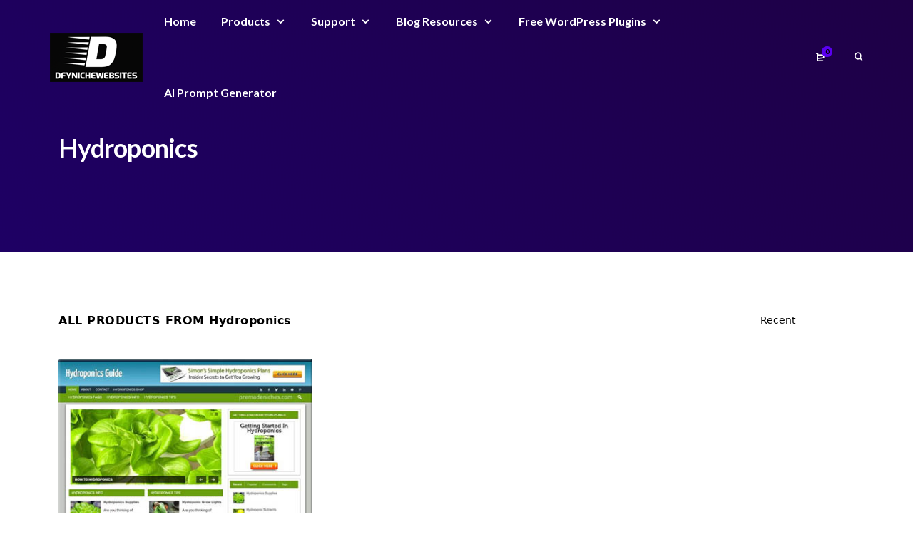

--- FILE ---
content_type: text/css; charset=utf-8
request_url: https://www.dfynichewebsites.com/wp-content/cache/min/1/wp-content/plugins/ai-download-assistant-edd-dualkey-filtered/assets/assistant.css?ver=1769108085
body_size: 746
content:
.edasa-bubble{position:fixed;right:20px;bottom:20px;width:56px;height:56px;border-radius:999px;display:flex;align-items:center;justify-content:center;background:#111;color:#fff;cursor:pointer;box-shadow:0 8px 24px rgba(0,0,0,.25);z-index:99999}.edasa-bubble::after{content:'💬';font-size:22px}.edasa-widget{position:fixed;right:20px;bottom:20px;width:360px;max-width:92vw;height:560px;background:#fff;border-radius:16px;overflow:hidden;box-shadow:0 20px 48px rgba(0,0,0,.28);z-index:99999;display:flex;flex-direction:column}.edasa-widget.hidden{display:none}.edasa-header{background:#111;color:#fff;padding:12px 14px;display:flex;align-items:center;justify-content:space-between}.edasa-title{font-weight:600}.edasa-close{background:transparent;border:none;color:#fff;font-size:22px;cursor:pointer}.edasa-body{flex:1;display:flex;flex-direction:column;gap:10px;padding:12px;overflow:hidden}.edasa-messages{flex:1;overflow:auto;display:flex;flex-direction:column;gap:8px;padding-right:4px}.edasa-message{padding:10px 12px;border-radius:12px;max-width:86%;line-height:1.5}.edasa-message.bot{background:#f2f3f5;color:#111;align-self:flex-start}.edasa-message.user{background:#111;color:#fff;align-self:flex-end}.edasa-recs{border-top:1px solid #eee;padding-top:8px;overflow:auto;max-height:46%}.edasa-recs-title{font-weight:600;margin-bottom:6px}.edasa-card{display:block;border:1px solid #eee;border-radius:12px;padding:10px;margin-bottom:8px;text-decoration:none;color:inherit}.edasa-card img{width:100%;height:auto;border-radius:8px;margin-bottom:6px;object-fit:cover}.edasa-name{font-weight:600;margin-bottom:4px}.edasa-price{color:#0a7a0a;margin-bottom:6px}.edasa-actions{display:flex;gap:8px}.edasa-btn{display:inline-block;padding:8px 10px;border:1px solid #111;border-radius:8px;text-decoration:none}.edasa-btn:hover{background:#111;color:#fff}.edasa-form{display:flex;gap:8px;border-top:1px solid #eee;padding:10px}.edasa-input{flex:1;padding:10px;border:1px solid #ddd;border-radius:10px}.edasa-send{padding:10px 14px;background:#111;color:#fff;border:none;border-radius:10px;cursor:pointer}.edasa-send:hover{opacity:.9}